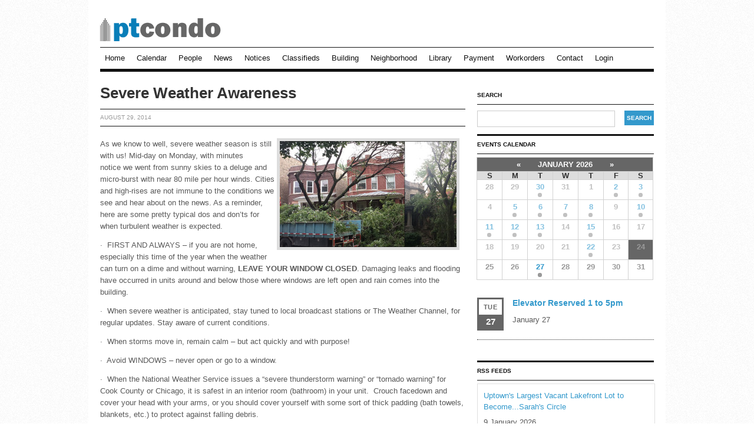

--- FILE ---
content_type: text/html; charset=UTF-8
request_url: https://www.ptcondo.com/severe-weather-awareness/
body_size: 75538
content:
<!DOCTYPE html><html xmlns="http://www.w3.org/1999/xhtml" lang="en" xmlns:og="http://ogp.me/ns/fb#" xmlns:og="http://opengraphprotocol.org/schema/" xmlns:addthis="http://www.addthis.com/help/api-spec"><head profile="http://gmpg.org/xfn/11"><meta charset="UTF-8" /><meta name="viewport" content="width=device-width, initial-scale=1, maximum-scale=1" /><title>PTCondo.com|Severe Weather Awareness</title><meta name="keywords" content="" /><link href="https://www.ptcondo.com/wp-content/uploads/2014/06/ptcondo-favicon.png" rel="icon" type="image/png" /><link href="https://www.ptcondo.com/wp-content/cache/autoptimize/css/autoptimize_single_81a49df1971ad085793b4fff40315c0f.css" rel="stylesheet" type="text/css" /><link href="https://www.ptcondo.com/wp-content/cache/autoptimize/css/autoptimize_single_9d7d73e418914b38a3309168df87f0fe.css" rel="stylesheet" type="text/css" /><link rel="alternate" type="application/rss+xml" title="PTCondo.com RSS Feed" href="https://www.ptcondo.com/feed/" /><link rel="pingback" href="https://www.ptcondo.com/xmlrpc.php" /> <!--[if gte IE 7]> <script src="https://www.ptcondo.com/wp-content/themes/magpress/scripts/DOMAssistantCompressed-2.7.4.js" type="text/javascript"></script> <script src="https://www.ptcondo.com/wp-content/themes/magpress/scripts/ie-css3.js" type="text/javascript"></script> <![endif]--> <!--[if lt IE 9]><link rel="stylesheet" type="text/css" href="https://www.ptcondo.com/wp-content/themes/magpress/ie.css" media="screen" /> <![endif]--><meta name='robots' content='max-image-preview:large' /><link rel='dns-prefetch' href='//secure.gravatar.com' /><link rel='dns-prefetch' href='//stats.wp.com' /><link rel='dns-prefetch' href='//v0.wordpress.com' /><link rel="alternate" type="application/rss+xml" title="PTCondo.com &raquo; Feed" href="https://www.ptcondo.com/feed/" /><link rel="alternate" type="application/rss+xml" title="PTCondo.com &raquo; Comments Feed" href="https://www.ptcondo.com/comments/feed/" /><link rel="alternate" type="text/calendar" title="PTCondo.com &raquo; iCal Feed" href="https://www.ptcondo.com/calendar/?ical=1" />  <script defer src="[data-uri]"></script> <link rel='stylesheet' id='magpress-jplayer-css' href='https://www.ptcondo.com/wp-content/cache/autoptimize/css/autoptimize_single_0a212cb6e781a7c391d6e2ff40c981f3.css?ver=488bb6f72e65bbfc9374abb0e6aa7060' type='text/css' media='all' /><link rel='stylesheet' id='magpress-lightbox-css' href='https://www.ptcondo.com/wp-content/cache/autoptimize/css/autoptimize_single_9b59532be9e0c07485ec647042111ab1.css?ver=488bb6f72e65bbfc9374abb0e6aa7060' type='text/css' media='all' /><link rel='stylesheet' id='magpress-customizer-css' href='https://www.ptcondo.com/?stylesheet=custom&#038;ver=488bb6f72e65bbfc9374abb0e6aa7060' type='text/css' media='all' /><link rel='stylesheet' id='magpress-custom-css' href='https://www.ptcondo.com/wp-content/cache/autoptimize/css/autoptimize_single_b3ad5d86ae378218f0e8e9dd7466aa50.css?ver=488bb6f72e65bbfc9374abb0e6aa7060' type='text/css' media='all' /><link rel='stylesheet' id='tribe-common-skeleton-style-css' href='https://www.ptcondo.com/wp-content/plugins/the-events-calendar/common/src/resources/css/common-skeleton.min.css?ver=4.12.10' type='text/css' media='all' /><link rel='stylesheet' id='tribe-tooltip-css' href='https://www.ptcondo.com/wp-content/plugins/the-events-calendar/common/src/resources/css/tooltip.min.css?ver=4.12.10' type='text/css' media='all' /><style id='wp-emoji-styles-inline-css' type='text/css'>img.wp-smiley, img.emoji {
		display: inline !important;
		border: none !important;
		box-shadow: none !important;
		height: 1em !important;
		width: 1em !important;
		margin: 0 0.07em !important;
		vertical-align: -0.1em !important;
		background: none !important;
		padding: 0 !important;
	}</style><link rel='stylesheet' id='mediaelement-css' href='https://www.ptcondo.com/wp-includes/js/mediaelement/mediaelementplayer-legacy.min.css?ver=4.2.17' type='text/css' media='all' /><link rel='stylesheet' id='wp-mediaelement-css' href='https://www.ptcondo.com/wp-includes/js/mediaelement/wp-mediaelement.min.css?ver=488bb6f72e65bbfc9374abb0e6aa7060' type='text/css' media='all' /><link rel='stylesheet' id='default-template-css' href='https://www.ptcondo.com/wp-content/plugins/register-plus-redux/extension/readygraph/assets/css/default-popup.css?ver=488bb6f72e65bbfc9374abb0e6aa7060' type='text/css' media='all' /><link rel='stylesheet' id='super-rss-reader-css' href='https://www.ptcondo.com/wp-content/plugins/super-rss-reader/public/css/style.min.css?ver=5.2' type='text/css' media='all' /><link rel='stylesheet' id='awpcp-font-awesome-css' href='https://use.fontawesome.com/releases/v5.2.0/css/all.css?ver=5.2.0' type='text/css' media='all' /><link rel='stylesheet' id='awpcp-frontend-style-css' href='https://www.ptcondo.com/wp-content/cache/autoptimize/css/autoptimize_single_7809a73adc59c65fa7f969f3f996a813.css?ver=4.3.4' type='text/css' media='all' /><link rel='stylesheet' id='jetpack_css-css' href='https://www.ptcondo.com/wp-content/cache/autoptimize/css/autoptimize_single_91664c6f5f621e9deeec61279b8ef3dc.css?ver=12.8.2' type='text/css' media='all' /> <script defer type="text/javascript" src="https://www.ptcondo.com/wp-content/cache/autoptimize/js/autoptimize_single_455f4240b81915ea051b23d783291b6b.js?ver=1.12.4-wp" id="jquery-core-js"></script> <script defer type="text/javascript" src="https://www.ptcondo.com/wp-content/cache/autoptimize/js/autoptimize_single_8bd074658806c4a7fe21e04cd60aef4f.js?ver=1.4.1-wp" id="jquery-migrate-js"></script> <script defer id="ocmx-update-js-extra" src="[data-uri]"></script> <script defer type="text/javascript" src="https://www.ptcondo.com/wp-content/cache/autoptimize/js/autoptimize_single_cb26bfd9affd1da0d835721629da19ea.js?ver=488bb6f72e65bbfc9374abb0e6aa7060" id="ocmx-update-js"></script> <script defer type="text/javascript" src="https://www.ptcondo.com/wp-content/cache/autoptimize/js/autoptimize_single_8b12c3599c509917e3e3455aec737dcd.js?ver=488bb6f72e65bbfc9374abb0e6aa7060" id="superfish-js"></script> <script defer type="text/javascript" src="https://www.ptcondo.com/wp-content/cache/autoptimize/js/autoptimize_single_1a27531c68df91ec891a075b0832c2e8.js?ver=488bb6f72e65bbfc9374abb0e6aa7060" id="superfish-hoverint-js"></script> <script defer type="text/javascript" src="https://www.ptcondo.com/wp-content/cache/autoptimize/js/autoptimize_single_620b47b676ccd8c5528cb5a034381729.js?ver=488bb6f72e65bbfc9374abb0e6aa7060" id="magpress-lightbox-js"></script> <script defer type="text/javascript" src="https://www.ptcondo.com/wp-content/cache/autoptimize/js/autoptimize_single_858d79cd4620ea7ee0ab34333193488f.js?ver=488bb6f72e65bbfc9374abb0e6aa7060" id="magpress-resize-js"></script> <script defer id="magpress-jquery-js-extra" src="[data-uri]"></script> <script defer type="text/javascript" src="https://www.ptcondo.com/wp-content/cache/autoptimize/js/autoptimize_single_928c86d6433bd50024c9d25df97e9f0f.js?ver=488bb6f72e65bbfc9374abb0e6aa7060" id="magpress-jquery-js"></script> <script defer type="text/javascript" src="https://www.ptcondo.com/wp-content/themes/magpress/scripts/jquery.jplayer.min.js?ver=488bb6f72e65bbfc9374abb0e6aa7060" id="jplayer-js"></script> <script defer type="text/javascript" src="https://www.ptcondo.com/wp-content/cache/autoptimize/js/autoptimize_single_c62d60d1060c93f89c06bd06cdef0de2.js?ver=488bb6f72e65bbfc9374abb0e6aa7060" id="selfhosted-js"></script> <script defer type="text/javascript" src="https://www.ptcondo.com/wp-content/cache/autoptimize/js/autoptimize_single_3d3a8c0cfb6264d7790fa45022d273a8.js?ver=488bb6f72e65bbfc9374abb0e6aa7060" id="fitvid-js"></script> <script defer type="text/javascript" src="https://www.ptcondo.com/wp-content/plugins/super-rss-reader/public/js/jquery.easy-ticker.min.js?ver=5.2" id="jquery-easy-ticker-js"></script> <script defer type="text/javascript" src="https://www.ptcondo.com/wp-content/plugins/super-rss-reader/public/js/script.min.js?ver=5.2" id="super-rss-reader-js"></script> <link rel="https://api.w.org/" href="https://www.ptcondo.com/wp-json/" /><link rel="alternate" type="application/json" href="https://www.ptcondo.com/wp-json/wp/v2/posts/597" /><link rel="EditURI" type="application/rsd+xml" title="RSD" href="https://www.ptcondo.com/xmlrpc.php?rsd" /><link rel='shortlink' href='https://wp.me/p5khsQ-9D' /><link rel="alternate" type="application/json+oembed" href="https://www.ptcondo.com/wp-json/oembed/1.0/embed?url=https%3A%2F%2Fwww.ptcondo.com%2Fsevere-weather-awareness%2F" /><link rel="alternate" type="text/xml+oembed" href="https://www.ptcondo.com/wp-json/oembed/1.0/embed?url=https%3A%2F%2Fwww.ptcondo.com%2Fsevere-weather-awareness%2F&#038;format=xml" /><meta name="tec-api-version" content="v1"><meta name="tec-api-origin" content="https://www.ptcondo.com"><link rel="https://theeventscalendar.com/" href="https://www.ptcondo.com/wp-json/tribe/events/v1/" /><style>img#wpstats{display:none}</style><style>ul#nav li a{color: #111; } 
.footer-three-column .column h4, .footer-three-column .column h4 a{color: #fff; }</style><link rel="canonical" href="https://www.ptcondo.com/severe-weather-awareness/" /><meta property="og:type" content="article" /><meta property="og:title" content="Severe Weather Awareness" /><meta property="og:url" content="https://www.ptcondo.com/severe-weather-awareness/" /><meta property="og:description" content="As we know to well, severe weather season is still with us! Mid-day on Monday, with minutes notice we went from sunny skies to a deluge and micro-burst with near 80 mile per hour winds. Cities and …" /><meta property="article:published_time" content="2014-08-29T11:52:18+00:00" /><meta property="article:modified_time" content="2014-08-29T15:06:08+00:00" /><meta property="og:site_name" content="PTCondo.com" /><meta property="og:image" content="https://www.ptcondo.com/wp-content/uploads/2014/08/neighborhood-storm-damage-082514.jpg" /><meta property="og:image:width" content="619" /><meta property="og:image:height" content="320" /><meta property="og:image:alt" content="" /><meta name="twitter:text:title" content="Severe Weather Awareness" /><meta name="twitter:image" content="https://www.ptcondo.com/wp-content/uploads/2014/08/neighborhood-storm-damage-082514.jpg?w=640" /><meta name="twitter:card" content="summary_large_image" /> <style type="text/css" id="wp-custom-css">ul#nav li:hover > ul {
    display: block !important;
}
ul#nav li {
    margin-bottom: -5px;
}
ul#nav li a {
	padding: 5px 8px 13px;
}</style></head><body data-rsssl=1 class="post-template-default single single-post postid-597 single-format-standard tribe-no-js"><div id="site-wrapper"><div id="header-container"><div id="header" class="clearfix"><div class="logo"><h1> <a href="https://www.ptcondo.com"> <img src="https://www.ptcondo.com/wp-content/uploads/2023/12/ptcondo-logo-23.png" alt="PTCondo.com" /> </a></h1></div><div id="navigation-container"> <a href="#" id="menu-drop-button"></a><ul id="nav" class="clearfix"><li id="menu-item-81" class="menu-item menu-item-type-custom menu-item-object-custom menu-item-home menu-item-81"><a href="https://www.ptcondo.com">Home</a></li><li id="menu-item-311" class="menu-item menu-item-type-custom menu-item-object-custom menu-item-311"><a href="https://www.ptcondo.com/calendar/">Calendar</a></li><li id="menu-item-255" class="menu-item menu-item-type-post_type menu-item-object-page menu-item-has-children menu-item-255"><a href="https://www.ptcondo.com/people/">People</a><ul class="sub-menu"><li id="menu-item-83" class="menu-item menu-item-type-post_type menu-item-object-page menu-item-83"><a href="https://www.ptcondo.com/board-of-directors/">Board of Directors</a></li><li id="menu-item-82" class="menu-item menu-item-type-post_type menu-item-object-page menu-item-82"><a href="https://www.ptcondo.com/committees/">Committees</a></li><li id="menu-item-348" class="menu-item menu-item-type-post_type menu-item-object-page menu-item-348"><a href="https://www.ptcondo.com/management/">Management</a></li><li id="menu-item-2432" class="menu-item menu-item-type-post_type menu-item-object-page menu-item-2432"><a href="https://www.ptcondo.com/staff/">Park Tower Staff</a></li></ul></li><li id="menu-item-258" class="menu-item menu-item-type-post_type menu-item-object-page menu-item-258"><a href="https://www.ptcondo.com/news/">News</a></li><li id="menu-item-9900" class="menu-item menu-item-type-custom menu-item-object-custom menu-item-9900"><a href="https://www.ptcondo.com/category/notices/">Notices</a></li><li id="menu-item-1194" class="menu-item menu-item-type-post_type menu-item-object-page menu-item-1194"><a href="https://www.ptcondo.com/awpcp/">Classifieds</a></li><li id="menu-item-308" class="menu-item menu-item-type-post_type menu-item-object-page menu-item-has-children menu-item-308"><a href="https://www.ptcondo.com/building/">Building</a><ul class="sub-menu"><li id="menu-item-2246" class="menu-item menu-item-type-post_type menu-item-object-page menu-item-2246"><a href="https://www.ptcondo.com/garage-waiting-list/">Garage Waiting List</a></li><li id="menu-item-24396" class="menu-item menu-item-type-post_type menu-item-object-post menu-item-24396"><a href="https://www.ptcondo.com/unit-floor-plans/">Unit Floor Plans</a></li><li id="menu-item-24575" class="menu-item menu-item-type-post_type menu-item-object-post menu-item-24575"><a href="https://www.ptcondo.com/laundry-room-availability/">Laundry Room</a></li></ul></li><li id="menu-item-310" class="menu-item menu-item-type-post_type menu-item-object-page menu-item-310"><a href="https://www.ptcondo.com/neighborhood/">Neighborhood</a></li><li id="menu-item-2684" class="menu-item menu-item-type-post_type menu-item-object-page menu-item-2684"><a href="https://www.ptcondo.com/library/">Library</a></li><li id="menu-item-332" class="menu-item menu-item-type-custom menu-item-object-custom menu-item-332"><a target="_blank" rel="noopener" href="https://www.securecafe.com/residentservices/park-tower-condo/userlogin.aspx">Payment</a></li><li id="menu-item-20889" class="menu-item menu-item-type-custom menu-item-object-custom menu-item-20889"><a target="_blank" rel="noopener" href="https://www.securecafe.com/residentservices/park-tower-condo/userlogin.aspx">Workorders</a></li><li id="menu-item-2495" class="menu-item menu-item-type-post_type menu-item-object-page menu-item-2495"><a href="https://www.ptcondo.com/contact/">Contact</a></li><li id="log-in-out-link" class="menu-item menu-type-link"><a href="https://www.ptcondo.com/wp-login.php?redirect_to=https%3A%2F%2Fwww.ptcondo.com%2Fsevere-weather-awareness%2F" title="Login">Login</a></li></ul></div></div></div><div id="content-container" class="clearfix"><ul class="clearfix"><li id="left-column"><div id="post-597" class="post-597 post type-post status-publish format-standard has-post-thumbnail hentry category-featured category-news-updates wpautop"><h2 class="post-title typography-title">Severe Weather Awareness</h2><h5 class="date post-date"> August 29, 2014</h5><div class="copy clearfix"><div class="post-image in-post"> <a href="https://www.ptcondo.com/severe-weather-awareness/" ><img width="300" height="180" src="https://www.ptcondo.com/wp-content/uploads/2014/08/neighborhood-storm-damage-082514-300x180.jpg" class="attachment-300x180 size-300x180 wp-post-image" alt="" decoding="async" fetchpriority="high" /></a></div><p>As we know to well, severe weather season is still with us! Mid-day on Monday, with minutes notice we went from sunny skies to a deluge and micro-burst with near 80 mile per hour winds. Cities and high-rises are not immune to the conditions we see and hear about on the news. As a reminder, here are some pretty typical dos and don&#8217;ts for when turbulent weather is expected.</p><p>·  FIRST AND ALWAYS &#8211; if you are not home, especially this time of the year when the weather can turn on a dime and without warning, <strong>LEAVE YOUR WINDOW CLOSED</strong>. Damaging leaks and flooding have occurred in units around and below those where windows are left open and rain comes into the building.</p><p>·  When severe weather is anticipated, stay tuned to local broadcast stations or The Weather Channel, for regular updates. Stay aware of current conditions.</p><p>·  When storms move in, remain calm &#8211; but act quickly and with purpose!</p><p>·  Avoid WINDOWS &#8211; never open or go to a window.</p><p>·  When the National Weather Service issues a &#8220;severe thunderstorm warning&#8221; or &#8220;tornado warning&#8221; for Cook County or Chicago, it is safest in an interior room (bathroom) in your unit.  Crouch facedown and cover your head with your arms, or you should cover yourself with some sort of thick padding (bath towels, blankets, etc.) to protect against falling debris.</p><p><img decoding="async" class="alignleft wp-image-606 size-medium" src="https://www.ptcondo.com/wp-content/uploads/2014/08/neighborhood-storm-damage2-082514-204x300.jpg" alt="neighborhood-storm-damage2-082514" width="204" height="300" srcset="https://www.ptcondo.com/wp-content/uploads/2014/08/neighborhood-storm-damage2-082514-204x300.jpg 204w, https://www.ptcondo.com/wp-content/uploads/2014/08/neighborhood-storm-damage2-082514.jpg 218w" sizes="(max-width: 204px) 100vw, 204px" /></p><p>·  For tornados or very severe wind conditions, if you have time make your way to the nearest stairwell in your hallway and wait for the weather to pass.</p><p>·  We recommend against use an elevator during severe weather.  Power can fail and cause entrapment.  Wait for the weather to pass or use the stairs.</p><p>·  On the 1st floor, never go to the lobby. Severe winds can cause dangerous flying debris and shatter windows and glass. Proceed to the nearest stairwell and move slowly and safely without panic to 1P or 2P.</p><p>·  For more tips, visit the web at http://www.nssl.noaa.gov/edu/safety</p><p>All residents should consider maintaining a survival kit in case of emergency.  Here are some helpful tips on what you should include in a survival kit:</p><p>·  First aid kit that includes, bandages, eyewash, iodine. You can usually find kits at Target, Sam’s Club, Costco, Walmart or any other chain stores.</p><p>·  AM/FM Radio with back-up batteries</p><p>·  Flashlight with back-up batteries or 12-hour light sticks, preferably green</p><p>·  Whistle</p><p>·  Bottled water and canned foods (check the expirations each Spring)</p><p>·  Work gloves</p><p>·  Pocket tools</p><p>·  Duct tape</p><p>You can get a complete list of survival kits or emergency preparedness by going to the computer and doing a &#8220;GOOGLE SEARCH&#8221; for &#8220;Severe Weather Preparedness&#8221;.</p><p>PLEASE REMEMBER:  In any emergency situation, Do Not Panic <span style="text-decoration: underline;">BUT</span> Act and Move Quickly!</p></div><div class="post-meta clearfix"></div><div class="author clearfix"><h3 class="section-title">About the Author: <a href="https://www.ptcondo.com/author/tpatricio/" title="Posts by Tim Patricio" rel="author">Tim Patricio</a></h3><div class="author-avatar"><img src="https://www.ptcondo.com/wp-content/plugins/user-avatar/user-avatar-pic.php?src=https://www.ptcondo.com/wp-content/uploads/avatars/11/146857c040293992e69804c16ba61841-bpfull.jpg&#038;w=50&#038;id=11&#038;random=1410362928" alt="" class=" avatar  avatar-50  photo user-11-avatar" width="50" height="50" /><span></span></div><div class="author-details"><p></p></div></div></div><div id="comments" class="comments"></div></li><li id="right-column"><ul class="widget-list"><li class="widget search-form"><h4 class="widgettitle">Search</h4><form action="https://www.ptcondo.com" method="get" class="search-form"> <input type="text" name="s" id="s" class="search" maxlength="50" value="" /> <input type="submit" class="search_button" value="Search" /></form></li><li id="tribe-mini-calendar-2" class="widget tribe_mini_calendar_widget"><div class="content"><h4 class="widgettitle">Events Calendar</h4><div class="tribe-mini-calendar-wrapper"><div class="tribe-mini-calendar-grid-wrapper"><table class="tribe-mini-calendar"  data-count="5" data-eventDate="2026-01-01" data-tax-query="" data-nonce="d865435bd3"><thead class="tribe-mini-calendar-nav"><tr><td colspan="7"><div> <a class="tribe-mini-calendar-nav-link prev-month" href="#" data-month="2025-12-01" title="December"><span>&laquo;</span></a> <span id="tribe-mini-calendar-month-0">January 2026</span> <a class="tribe-mini-calendar-nav-link next-month" href="#" data-month="2026-02-01" title="February"><span>&raquo;</span></a> <img id="ajax-loading-mini" src="https://www.ptcondo.com/wp-content/plugins/the-events-calendar/src/resources/images/tribe-loading.gif" alt="loading..." /></div></td></tr><tr><th class="tribe-mini-calendar-dayofweek">S</th><th class="tribe-mini-calendar-dayofweek">M</th><th class="tribe-mini-calendar-dayofweek">T</th><th class="tribe-mini-calendar-dayofweek">W</th><th class="tribe-mini-calendar-dayofweek">T</th><th class="tribe-mini-calendar-dayofweek">F</th><th class="tribe-mini-calendar-dayofweek">S</th></tr></thead><tbody><tr><td class="tribe-events-othermonth tribe-events-past mobile-trigger tribe-event-day-28"><div id="daynum-28-0"> <span class="tribe-mini-calendar-no-event">28</span></div></td><td class="tribe-events-othermonth tribe-events-past mobile-trigger tribe-event-day-29"><div id="daynum-29-0"> <span class="tribe-mini-calendar-no-event">29</span></div></td><td class="tribe-events-othermonth tribe-events-past tribe-events-has-events mobile-trigger tribe-event-day-30"><div id="daynum-30-0"> <a href="#" data-day="2025-12-30" class="tribe-mini-calendar-day-link">30</a></div></td><td class="tribe-events-othermonth tribe-events-past mobile-trigger tribe-event-day-31"><div id="daynum-31-0"> <span class="tribe-mini-calendar-no-event">31</span></div></td><td class="tribe-events-thismonth tribe-events-past mobile-trigger tribe-event-day-01 tribe-events-right"><div id="daynum-1-0"> <span class="tribe-mini-calendar-no-event">1</span></div></td><td class="tribe-events-thismonth tribe-events-past tribe-events-has-events mobile-trigger tribe-event-day-02 tribe-events-right"><div id="daynum-2-0"> <a href="#" data-day="2026-01-02" class="tribe-mini-calendar-day-link">2</a></div></td><td class="tribe-events-thismonth tribe-events-past tribe-events-has-events mobile-trigger tribe-event-day-03 tribe-events-right"><div id="daynum-3-0"> <a href="#" data-day="2026-01-03" class="tribe-mini-calendar-day-link">3</a></div></td></tr><tr><td class="tribe-events-thismonth tribe-events-past mobile-trigger tribe-event-day-04"><div id="daynum-4-0"> <span class="tribe-mini-calendar-no-event">4</span></div></td><td class="tribe-events-thismonth tribe-events-past tribe-events-has-events mobile-trigger tribe-event-day-05"><div id="daynum-5-0"> <a href="#" data-day="2026-01-05" class="tribe-mini-calendar-day-link">5</a></div></td><td class="tribe-events-thismonth tribe-events-past tribe-events-has-events mobile-trigger tribe-event-day-06"><div id="daynum-6-0"> <a href="#" data-day="2026-01-06" class="tribe-mini-calendar-day-link">6</a></div></td><td class="tribe-events-thismonth tribe-events-past tribe-events-has-events mobile-trigger tribe-event-day-07"><div id="daynum-7-0"> <a href="#" data-day="2026-01-07" class="tribe-mini-calendar-day-link">7</a></div></td><td class="tribe-events-thismonth tribe-events-past tribe-events-has-events mobile-trigger tribe-event-day-08 tribe-events-right"><div id="daynum-8-0"> <a href="#" data-day="2026-01-08" class="tribe-mini-calendar-day-link">8</a></div></td><td class="tribe-events-thismonth tribe-events-past mobile-trigger tribe-event-day-09 tribe-events-right"><div id="daynum-9-0"> <span class="tribe-mini-calendar-no-event">9</span></div></td><td class="tribe-events-thismonth tribe-events-past tribe-events-has-events mobile-trigger tribe-event-day-10 tribe-events-right"><div id="daynum-10-0"> <a href="#" data-day="2026-01-10" class="tribe-mini-calendar-day-link">10</a></div></td></tr><tr><td class="tribe-events-thismonth tribe-events-past tribe-events-has-events mobile-trigger tribe-event-day-11"><div id="daynum-11-0"> <a href="#" data-day="2026-01-11" class="tribe-mini-calendar-day-link">11</a></div></td><td class="tribe-events-thismonth tribe-events-past tribe-events-has-events mobile-trigger tribe-event-day-12"><div id="daynum-12-0"> <a href="#" data-day="2026-01-12" class="tribe-mini-calendar-day-link">12</a></div></td><td class="tribe-events-thismonth tribe-events-past tribe-events-has-events mobile-trigger tribe-event-day-13"><div id="daynum-13-0"> <a href="#" data-day="2026-01-13" class="tribe-mini-calendar-day-link">13</a></div></td><td class="tribe-events-thismonth tribe-events-past mobile-trigger tribe-event-day-14"><div id="daynum-14-0"> <span class="tribe-mini-calendar-no-event">14</span></div></td><td class="tribe-events-thismonth tribe-events-past tribe-events-has-events mobile-trigger tribe-event-day-15 tribe-events-right"><div id="daynum-15-0"> <a href="#" data-day="2026-01-15" class="tribe-mini-calendar-day-link">15</a></div></td><td class="tribe-events-thismonth tribe-events-past mobile-trigger tribe-event-day-16 tribe-events-right"><div id="daynum-16-0"> <span class="tribe-mini-calendar-no-event">16</span></div></td><td class="tribe-events-thismonth tribe-events-past mobile-trigger tribe-event-day-17 tribe-events-right"><div id="daynum-17-0"> <span class="tribe-mini-calendar-no-event">17</span></div></td></tr><tr><td class="tribe-events-thismonth tribe-events-past mobile-trigger tribe-event-day-18"><div id="daynum-18-0"> <span class="tribe-mini-calendar-no-event">18</span></div></td><td class="tribe-events-thismonth tribe-events-past mobile-trigger tribe-event-day-19"><div id="daynum-19-0"> <span class="tribe-mini-calendar-no-event">19</span></div></td><td class="tribe-events-thismonth tribe-events-past mobile-trigger tribe-event-day-20"><div id="daynum-20-0"> <span class="tribe-mini-calendar-no-event">20</span></div></td><td class="tribe-events-thismonth tribe-events-past mobile-trigger tribe-event-day-21"><div id="daynum-21-0"> <span class="tribe-mini-calendar-no-event">21</span></div></td><td class="tribe-events-thismonth tribe-events-past tribe-events-has-events mobile-trigger tribe-event-day-22 tribe-events-right"><div id="daynum-22-0"> <a href="#" data-day="2026-01-22" class="tribe-mini-calendar-day-link">22</a></div></td><td class="tribe-events-thismonth tribe-events-past mobile-trigger tribe-event-day-23 tribe-events-right"><div id="daynum-23-0"> <span class="tribe-mini-calendar-no-event">23</span></div></td><td class="tribe-events-thismonth tribe-events-present mobile-trigger tribe-event-day-24 tribe-events-right"><div id="daynum-24-0"> <span class="tribe-mini-calendar-no-event">24</span></div></td></tr><tr><td class="tribe-events-thismonth tribe-events-future mobile-trigger tribe-event-day-25"><div id="daynum-25-0"> <span class="tribe-mini-calendar-no-event">25</span></div></td><td class="tribe-events-thismonth tribe-events-future mobile-trigger tribe-event-day-26"><div id="daynum-26-0"> <span class="tribe-mini-calendar-no-event">26</span></div></td><td class="tribe-events-thismonth tribe-events-future tribe-events-has-events mobile-trigger tribe-event-day-27"><div id="daynum-27-0"> <a href="#" data-day="2026-01-27" class="tribe-mini-calendar-day-link">27</a></div></td><td class="tribe-events-thismonth tribe-events-future mobile-trigger tribe-event-day-28"><div id="daynum-28-1"> <span class="tribe-mini-calendar-no-event">28</span></div></td><td class="tribe-events-thismonth tribe-events-future mobile-trigger tribe-event-day-29 tribe-events-right"><div id="daynum-29-1"> <span class="tribe-mini-calendar-no-event">29</span></div></td><td class="tribe-events-thismonth tribe-events-future mobile-trigger tribe-event-day-30 tribe-events-right"><div id="daynum-30-1"> <span class="tribe-mini-calendar-no-event">30</span></div></td><td class="tribe-events-thismonth tribe-events-future mobile-trigger tribe-event-day-31 tribe-events-right"><div id="daynum-31-1"> <span class="tribe-mini-calendar-no-event">31</span></div></td></tr></tbody></table></div>  <script type="application/ld+json">[{"@context":"http://schema.org","@type":"Event","name":"Harper K9 Inspections Floors 4-3","description":"","url":"https://www.ptcondo.com/calendar/harper-k9-inspections-floors-4-3-2/","startDate":"2025-12-30T00:00:00-06:00","endDate":"2025-12-30T23:59:59-06:00","performer":"Organization"},{"@context":"http://schema.org","@type":"Event","name":"Elevator Reserved 9am to 1pm","description":"","url":"https://www.ptcondo.com/calendar/elevator-reserved-9am-to-1pm-626/","startDate":"2026-01-02T00:00:00-06:00","endDate":"2026-01-02T23:59:59-06:00","location":{"@type":"Place","name":"Service Elevator","description":"","url":"https://www.ptcondo.com/venue/service-elevator/","address":{"@type":"PostalAddress"},"telephone":"","sameAs":""},"performer":"Organization"},{"@context":"http://schema.org","@type":"Event","name":"Party Room Reserved","description":"","url":"https://www.ptcondo.com/calendar/party-room-reserved-183/","startDate":"2026-01-03T00:00:00-06:00","endDate":"2026-01-03T23:59:59-06:00","location":{"@type":"Place","name":"2nd Floor Party Room","description":"","url":"https://www.ptcondo.com/venue/2nd-floor-party-room/","address":{"@type":"PostalAddress","streetAddress":"5415 N. Sheridan Rd.","addressLocality":"Chicago","addressRegion":"IL","postalCode":"60640","addressCountry":"United States"},"geo":{"@type":"GeoCoordinates","latitude":41.98031399999999990768628777004778385162353515625,"longitude":-87.6544410000000056015778682194650173187255859375},"telephone":"","sameAs":""},"performer":"Organization"},{"@context":"http://schema.org","@type":"Event","name":"Elevator Reserved 1 to 5pm","description":"","url":"https://www.ptcondo.com/calendar/elevator-reserved-1-to-5pm-376/","startDate":"2026-01-05T00:00:00-06:00","endDate":"2026-01-05T23:59:59-06:00","location":{"@type":"Place","name":"Service Elevator","description":"","url":"https://www.ptcondo.com/venue/service-elevator/","address":{"@type":"PostalAddress"},"telephone":"","sameAs":""},"performer":"Organization"},{"@context":"http://schema.org","@type":"Event","name":"Harper K9 Inspections Floors 55-54","description":"&lt;p&gt;Bed Bug Inspections&lt;/p&gt;\\n","url":"https://www.ptcondo.com/calendar/harper-k9-inspections-floors-55-54-2/","startDate":"2026-01-06T00:00:00-06:00","endDate":"2026-01-06T23:59:59-06:00","performer":"Organization"},{"@context":"http://schema.org","@type":"Event","name":"Elevator Reserved 9am to 1pm","description":"","url":"https://www.ptcondo.com/calendar/elevator-reserved-9am-to-1pm-628/","startDate":"2026-01-06T00:00:00-06:00","endDate":"2026-01-06T23:59:59-06:00","location":{"@type":"Place","name":"Service Elevator","description":"","url":"https://www.ptcondo.com/venue/service-elevator/","address":{"@type":"PostalAddress"},"telephone":"","sameAs":""},"performer":"Organization"},{"@context":"http://schema.org","@type":"Event","name":"Elevator Reserved 9am to 1pm","description":"","url":"https://www.ptcondo.com/calendar/elevator-reserved-9am-to-1pm-630/","startDate":"2026-01-07T00:00:00-06:00","endDate":"2026-01-07T23:59:59-06:00","location":{"@type":"Place","name":"Service Elevator","description":"","url":"https://www.ptcondo.com/venue/service-elevator/","address":{"@type":"PostalAddress"},"telephone":"","sameAs":""},"performer":"Organization"},{"@context":"http://schema.org","@type":"Event","name":"Elevator Reserved 9am to 1pm","description":"","url":"https://www.ptcondo.com/calendar/elevator-reserved-9am-to-1pm-629/","startDate":"2026-01-08T00:00:00-06:00","endDate":"2026-01-08T23:59:59-06:00","location":{"@type":"Place","name":"Service Elevator","description":"","url":"https://www.ptcondo.com/venue/service-elevator/","address":{"@type":"PostalAddress"},"telephone":"","sameAs":""},"performer":"Organization"},{"@context":"http://schema.org","@type":"Event","name":"Party Room Reserved","description":"","url":"https://www.ptcondo.com/calendar/party-room-reserved-182/","startDate":"2026-01-10T00:00:00-06:00","endDate":"2026-01-10T23:59:59-06:00","location":{"@type":"Place","name":"2nd Floor Party Room","description":"","url":"https://www.ptcondo.com/venue/2nd-floor-party-room/","address":{"@type":"PostalAddress","streetAddress":"5415 N. Sheridan Rd.","addressLocality":"Chicago","addressRegion":"IL","postalCode":"60640","addressCountry":"United States"},"geo":{"@type":"GeoCoordinates","latitude":41.98031399999999990768628777004778385162353515625,"longitude":-87.6544410000000056015778682194650173187255859375},"telephone":"","sameAs":""},"performer":"Organization"},{"@context":"http://schema.org","@type":"Event","name":"Party Room Reserved","description":"","url":"https://www.ptcondo.com/calendar/party-room-reserved-184/","startDate":"2026-01-11T00:00:00-06:00","endDate":"2026-01-11T23:59:59-06:00","location":{"@type":"Place","name":"2nd Floor Party Room","description":"","url":"https://www.ptcondo.com/venue/2nd-floor-party-room/","address":{"@type":"PostalAddress","streetAddress":"5415 N. Sheridan Rd.","addressLocality":"Chicago","addressRegion":"IL","postalCode":"60640","addressCountry":"United States"},"geo":{"@type":"GeoCoordinates","latitude":41.98031399999999990768628777004778385162353515625,"longitude":-87.6544410000000056015778682194650173187255859375},"telephone":"","sameAs":""},"performer":"Organization"},{"@context":"http://schema.org","@type":"Event","name":"Elevator Reserved 9am to 1pm","description":"","url":"https://www.ptcondo.com/calendar/elevator-reserved-9am-to-1pm-625/","startDate":"2026-01-12T00:00:00-06:00","endDate":"2026-01-12T23:59:59-06:00","location":{"@type":"Place","name":"Service Elevator","description":"","url":"https://www.ptcondo.com/venue/service-elevator/","address":{"@type":"PostalAddress"},"telephone":"","sameAs":""},"performer":"Organization"},{"@context":"http://schema.org","@type":"Event","name":"Board Meeting (Following Special Meeting)","description":"","url":"https://www.ptcondo.com/calendar/board-meeting-following-special-meeting-3/","startDate":"2026-01-12T19:30:00-06:00","endDate":"2026-01-12T20:30:00-06:00","location":{"@type":"Place","name":"2nd Floor Party Room","description":"","url":"https://www.ptcondo.com/venue/2nd-floor-party-room/","address":{"@type":"PostalAddress","streetAddress":"5415 N. Sheridan Rd.","addressLocality":"Chicago","addressRegion":"IL","postalCode":"60640","addressCountry":"United States"},"geo":{"@type":"GeoCoordinates","latitude":41.98031399999999990768628777004778385162353515625,"longitude":-87.6544410000000056015778682194650173187255859375},"telephone":"","sameAs":""},"performer":"Organization"},{"@context":"http://schema.org","@type":"Event","name":"Special Unit Owner Meeting &#8211; Budget Review 7:30pm","description":"","url":"https://www.ptcondo.com/calendar/special-unit-owner-meeting-budget-review-730pm/","startDate":"2026-01-12T19:30:00-06:00","endDate":"2026-01-12T20:30:00-06:00","location":{"@type":"Place","name":"2nd Floor Party Room","description":"","url":"https://www.ptcondo.com/venue/2nd-floor-party-room/","address":{"@type":"PostalAddress","streetAddress":"5415 N. Sheridan Rd.","addressLocality":"Chicago","addressRegion":"IL","postalCode":"60640","addressCountry":"United States"},"geo":{"@type":"GeoCoordinates","latitude":41.98031399999999990768628777004778385162353515625,"longitude":-87.6544410000000056015778682194650173187255859375},"telephone":"","sameAs":""},"performer":"Organization"},{"@context":"http://schema.org","@type":"Event","name":"Elevator Reserved 9am to 1pm","description":"","url":"https://www.ptcondo.com/calendar/elevator-reserved-9am-to-1pm-631/","startDate":"2026-01-13T00:00:00-06:00","endDate":"2026-01-13T23:59:59-06:00","location":{"@type":"Place","name":"Service Elevator","description":"","url":"https://www.ptcondo.com/venue/service-elevator/","address":{"@type":"PostalAddress"},"telephone":"","sameAs":""},"performer":"Organization"},{"@context":"http://schema.org","@type":"Event","name":"Elevator Reserved 1 to 5pm","description":"","url":"https://www.ptcondo.com/calendar/elevator-reserved-1-to-5pm-377/","startDate":"2026-01-15T00:00:00-06:00","endDate":"2026-01-15T23:59:59-06:00","location":{"@type":"Place","name":"Service Elevator","description":"","url":"https://www.ptcondo.com/venue/service-elevator/","address":{"@type":"PostalAddress"},"telephone":"","sameAs":""},"performer":"Organization"},{"@context":"http://schema.org","@type":"Event","name":"Elevator Reserved 9am to 1pm","description":"","url":"https://www.ptcondo.com/calendar/elevator-reserved-9am-to-1pm-632/","startDate":"2026-01-22T00:00:00-06:00","endDate":"2026-01-22T23:59:59-06:00","location":{"@type":"Place","name":"Service Elevator","description":"","url":"https://www.ptcondo.com/venue/service-elevator/","address":{"@type":"PostalAddress"},"telephone":"","sameAs":""},"performer":"Organization"},{"@context":"http://schema.org","@type":"Event","name":"Elevator Reserved 1 to 5pm","description":"","url":"https://www.ptcondo.com/calendar/elevator-reserved-1-to-5pm-378/","startDate":"2026-01-27T00:00:00-06:00","endDate":"2026-01-27T23:59:59-06:00","location":{"@type":"Place","name":"Service Elevator","description":"","url":"https://www.ptcondo.com/venue/service-elevator/","address":{"@type":"PostalAddress"},"telephone":"","sameAs":""},"performer":"Organization"}]</script> <div class="tribe-mini-calendar-list-wrapper"><div class="tribe-events-loop"><div class="type-tribe_events post-26243 tribe-clearfix tribe-events-category-elevator-reservation tribe-events-venue-1727 tribe-events-first tribe-events-last"><div class="tribe-mini-calendar-event event-0  first  last "><div class="list-date"> <span class="list-dayname"> Tue </span> <span class="list-daynumber">27</span></div><div class="list-info"><h2 class="tribe-events-title"> <a href="https://www.ptcondo.com/calendar/elevator-reserved-1-to-5pm-378/" rel="bookmark">Elevator Reserved 1 to 5pm</a></h2><div class="tribe-events-duration"> <span class="tribe-event-date-start">January 27</span></div></div></div></div></div></div></div></div></li><li id="super_rss_reader-2" class="widget widget_super_rss_reader"><div class="content"><h4 class="widgettitle">RSS Feeds</h4><div class="super-rss-reader-widget"><div class="srr-main"><div class="srr-wrap srr-style-grey srr-vticker" data-visible="3" data-speed="4000" data-id="srr-tab-118" ><div class="srr-inner"><div class="srr-item "><div class="srr-item-in srr-clearfix"><div class="srr-title"><a href="http://www.uptownupdate.com/2026/01/uptowns-largest-vacant-lakefront-lot-to.html" target="_blank" rel="nofollow noopener noreferrer" title="Uptown&#039;s Largest Vacant Lakefront Lot to Become...Sarah&#039;s Circle">Uptown&#039;s Largest Vacant Lakefront Lot to Become...Sarah&#039;s Circle</a></div><div class="srr-meta"><time class="srr-date" title="9 January 2026, 10:25 pm UTC">9 January 2026</time></div><div class="srr-summary srr-clearfix"><p>Sarah&#039;s on Sunnyside, Clarendon &amp; Sunnyside (Perkins &amp; Will)From Clarendon Park resident and reader JF, news that Sarah&#039;s Circle is planning to acquire at least a portion of the empty lot located between Agatite and Sunnyside on Clarendon, located across from the Clarendon Park fieldhouse. This will be the 4th Sarah&#039;s Circle building in Uptown, and the first since the organization opened its &quot;Sarah&#039;s on Lakeside&quot; a bit over 2 years ago.According to plans filed with the city, Sarah&#039;s Circle is planning &quot;Sarah&#039;s on Sunnyside&quot; on the northernmost part of the vacant lot owned by the Missionary Sisters of The Sacred Heart <a href="http://www.uptownupdate.com/2026/01/uptowns-largest-vacant-lakefront-lot-to.html" title="Read more" target="_blank" rel="nofollow noopener noreferrer" class="srr-read-more">[...]</a></p></div></div></div><div class="srr-item srr-stripe"><div class="srr-item-in srr-clearfix"><div class="srr-title"><a href="http://www.uptownupdate.com/2026/01/judgment-free-zone-incoming-to-909-w.html" target="_blank" rel="nofollow noopener noreferrer" title="Judgment Free Zone Incoming to 909 W. Montrose">Judgment Free Zone Incoming to 909 W. Montrose</a></div><div class="srr-meta"><time class="srr-date" title="6 January 2026, 7:51 pm UTC">6 January 2026</time></div><div class="srr-summary srr-clearfix"><p>Interesting news (first tipped in 2023, now confirmed) that Planet Fitness is opening a location at 909 W. Montrose in the former Uptown Fitness space.As longtime readers recall, Uptown Fitness replaced World Gym at the location. Uptown Fitness&#039; departure in 2020 was blamed on COVID lockdowns and many patrons were left in the lurch by the former owner. The space has been vacant ever since. Image Courtesy Planet Fitness Page for 909 W. MontroseThe opening appears imminent, as the location is now live on the Planet Fitness website. The news is welcome and credit is due to tipster JD, who first told us <a href="http://www.uptownupdate.com/2026/01/judgment-free-zone-incoming-to-909-w.html" title="Read more" target="_blank" rel="nofollow noopener noreferrer" class="srr-read-more">[...]</a></p></div></div></div><div class="srr-item "><div class="srr-item-in srr-clearfix"><div class="srr-title"><a href="http://www.uptownupdate.com/2025/12/humboldt-haus-2-nears-completion-at.html" target="_blank" rel="nofollow noopener noreferrer" title="Humboldt Haus 2(?) Nears Completion at 5046 N. Clark">Humboldt Haus 2(?) Nears Completion at 5046 N. Clark</a></div><div class="srr-meta"><time class="srr-date" title="10 December 2025, 8:30 pm UTC">10 December 2025</time></div><div class="srr-summary srr-clearfix"><p>We have been watching the property at 5046 N. Clark since it was sold in 2024. 5046 N. Clark - Google Street ViewRenovations began on the long-dormant retail space earlier this spring, and we knew from local chatter to expect a new cafe concept of some sort. It appears renovation work is nearing an end, so we can disclose the new concept appears to be a version of Humboldt Park&#039;s amazing sandwich specialist / liquor store Humboldt Haus. Humboldt Haus Logo - Courtesy Humboldt Haus WebpagePlenty of beautiful sandwich photos here on Instagram, a menu here (Toast link) and Google reviews here.Name remains TBD <a href="http://www.uptownupdate.com/2025/12/humboldt-haus-2-nears-completion-at.html" title="Read more" target="_blank" rel="nofollow noopener noreferrer" class="srr-read-more">[...]</a></p></div></div></div></div></div></div></div></div></li><h4 class="section-title">Park Tower Horizons</h4><ul class="related-galleries"><li > <a href="https://www.ptcondo.com/ocmx_gallery/pt-in-the-skyline/"> <img src="https://www.ptcondo.com/wp-content/uploads/ocmx-gallery/thumbs/pt up against the sky.jpg" border="0" alt="" /></span> </a></li><li > <a href="https://www.ptcondo.com/ocmx_gallery/pt-in-the-skyline/"> <img src="https://www.ptcondo.com/wp-content/uploads/ocmx-gallery/thumbs/pt and moon glow.jpg" border="0" alt="" /></span> </a></li><li > <a href="https://www.ptcondo.com/ocmx_gallery/pt-in-the-skyline/"> <img src="https://www.ptcondo.com/wp-content/uploads/ocmx-gallery/thumbs/ptca on the 4th of july.jpg" border="0" alt="" /></span> </a></li><li > <a href="https://www.ptcondo.com/ocmx_gallery/pt-in-the-skyline/"> <img src="https://www.ptcondo.com/wp-content/uploads/ocmx-gallery/thumbs/pt at sunrise over city.jpg" border="0" alt="" /></span> </a></li><li > <a href="https://www.ptcondo.com/ocmx_gallery/pt-in-the-skyline/"> <img src="https://www.ptcondo.com/wp-content/uploads/ocmx-gallery/thumbs/pt through the vines.jpg" border="0" alt="" /></span> </a></li><li class="last"> <a href="https://www.ptcondo.com/ocmx_gallery/pt-in-the-skyline/"> <img src="https://www.ptcondo.com/wp-content/uploads/ocmx-gallery/thumbs/pt and plane.jpg" border="0" alt="" /></span> </a></li></ul><li id="tribe-mini-calendar-3" class="widget tribe_mini_calendar_widget"><div class="content"><h4 class="widgettitle">Upcoming Board Meetings</h4><div class="tribe-mini-calendar-wrapper"><div class="tribe-mini-calendar-grid-wrapper"><table class="tribe-mini-calendar"  data-count="10" data-eventDate="2026-01-01" data-tax-query="[]" data-nonce="d865435bd3"><thead class="tribe-mini-calendar-nav"><tr><td colspan="7"><div> <a class="tribe-mini-calendar-nav-link prev-month" href="#" data-month="2025-12-01" title="December"><span>&laquo;</span></a> <span id="tribe-mini-calendar-month-1">January 2026</span> <a class="tribe-mini-calendar-nav-link next-month" href="#" data-month="2026-02-01" title="February"><span>&raquo;</span></a> <img id="ajax-loading-mini" src="https://www.ptcondo.com/wp-content/plugins/the-events-calendar/src/resources/images/tribe-loading.gif" alt="loading..." /></div></td></tr><tr><th class="tribe-mini-calendar-dayofweek">S</th><th class="tribe-mini-calendar-dayofweek">M</th><th class="tribe-mini-calendar-dayofweek">T</th><th class="tribe-mini-calendar-dayofweek">W</th><th class="tribe-mini-calendar-dayofweek">T</th><th class="tribe-mini-calendar-dayofweek">F</th><th class="tribe-mini-calendar-dayofweek">S</th></tr></thead><tbody><tr><td class="tribe-events-othermonth tribe-events-past mobile-trigger tribe-event-day-28"><div id="daynum-28-2"> <span class="tribe-mini-calendar-no-event">28</span></div></td><td class="tribe-events-othermonth tribe-events-past mobile-trigger tribe-event-day-29"><div id="daynum-29-2"> <span class="tribe-mini-calendar-no-event">29</span></div></td><td class="tribe-events-othermonth tribe-events-past tribe-events-has-events mobile-trigger tribe-event-day-30"><div id="daynum-30-2"> <a href="#" data-day="2025-12-30" class="tribe-mini-calendar-day-link">30</a></div></td><td class="tribe-events-othermonth tribe-events-past mobile-trigger tribe-event-day-31"><div id="daynum-31-2"> <span class="tribe-mini-calendar-no-event">31</span></div></td><td class="tribe-events-thismonth tribe-events-past mobile-trigger tribe-event-day-01 tribe-events-right"><div id="daynum-1-1"> <span class="tribe-mini-calendar-no-event">1</span></div></td><td class="tribe-events-thismonth tribe-events-past tribe-events-has-events mobile-trigger tribe-event-day-02 tribe-events-right"><div id="daynum-2-1"> <a href="#" data-day="2026-01-02" class="tribe-mini-calendar-day-link">2</a></div></td><td class="tribe-events-thismonth tribe-events-past tribe-events-has-events mobile-trigger tribe-event-day-03 tribe-events-right"><div id="daynum-3-1"> <a href="#" data-day="2026-01-03" class="tribe-mini-calendar-day-link">3</a></div></td></tr><tr><td class="tribe-events-thismonth tribe-events-past mobile-trigger tribe-event-day-04"><div id="daynum-4-1"> <span class="tribe-mini-calendar-no-event">4</span></div></td><td class="tribe-events-thismonth tribe-events-past tribe-events-has-events mobile-trigger tribe-event-day-05"><div id="daynum-5-1"> <a href="#" data-day="2026-01-05" class="tribe-mini-calendar-day-link">5</a></div></td><td class="tribe-events-thismonth tribe-events-past tribe-events-has-events mobile-trigger tribe-event-day-06"><div id="daynum-6-1"> <a href="#" data-day="2026-01-06" class="tribe-mini-calendar-day-link">6</a></div></td><td class="tribe-events-thismonth tribe-events-past tribe-events-has-events mobile-trigger tribe-event-day-07"><div id="daynum-7-1"> <a href="#" data-day="2026-01-07" class="tribe-mini-calendar-day-link">7</a></div></td><td class="tribe-events-thismonth tribe-events-past tribe-events-has-events mobile-trigger tribe-event-day-08 tribe-events-right"><div id="daynum-8-1"> <a href="#" data-day="2026-01-08" class="tribe-mini-calendar-day-link">8</a></div></td><td class="tribe-events-thismonth tribe-events-past mobile-trigger tribe-event-day-09 tribe-events-right"><div id="daynum-9-1"> <span class="tribe-mini-calendar-no-event">9</span></div></td><td class="tribe-events-thismonth tribe-events-past tribe-events-has-events mobile-trigger tribe-event-day-10 tribe-events-right"><div id="daynum-10-1"> <a href="#" data-day="2026-01-10" class="tribe-mini-calendar-day-link">10</a></div></td></tr><tr><td class="tribe-events-thismonth tribe-events-past tribe-events-has-events mobile-trigger tribe-event-day-11"><div id="daynum-11-1"> <a href="#" data-day="2026-01-11" class="tribe-mini-calendar-day-link">11</a></div></td><td class="tribe-events-thismonth tribe-events-past tribe-events-has-events mobile-trigger tribe-event-day-12"><div id="daynum-12-1"> <a href="#" data-day="2026-01-12" class="tribe-mini-calendar-day-link">12</a></div></td><td class="tribe-events-thismonth tribe-events-past tribe-events-has-events mobile-trigger tribe-event-day-13"><div id="daynum-13-1"> <a href="#" data-day="2026-01-13" class="tribe-mini-calendar-day-link">13</a></div></td><td class="tribe-events-thismonth tribe-events-past mobile-trigger tribe-event-day-14"><div id="daynum-14-1"> <span class="tribe-mini-calendar-no-event">14</span></div></td><td class="tribe-events-thismonth tribe-events-past tribe-events-has-events mobile-trigger tribe-event-day-15 tribe-events-right"><div id="daynum-15-1"> <a href="#" data-day="2026-01-15" class="tribe-mini-calendar-day-link">15</a></div></td><td class="tribe-events-thismonth tribe-events-past mobile-trigger tribe-event-day-16 tribe-events-right"><div id="daynum-16-1"> <span class="tribe-mini-calendar-no-event">16</span></div></td><td class="tribe-events-thismonth tribe-events-past mobile-trigger tribe-event-day-17 tribe-events-right"><div id="daynum-17-1"> <span class="tribe-mini-calendar-no-event">17</span></div></td></tr><tr><td class="tribe-events-thismonth tribe-events-past mobile-trigger tribe-event-day-18"><div id="daynum-18-1"> <span class="tribe-mini-calendar-no-event">18</span></div></td><td class="tribe-events-thismonth tribe-events-past mobile-trigger tribe-event-day-19"><div id="daynum-19-1"> <span class="tribe-mini-calendar-no-event">19</span></div></td><td class="tribe-events-thismonth tribe-events-past mobile-trigger tribe-event-day-20"><div id="daynum-20-1"> <span class="tribe-mini-calendar-no-event">20</span></div></td><td class="tribe-events-thismonth tribe-events-past mobile-trigger tribe-event-day-21"><div id="daynum-21-1"> <span class="tribe-mini-calendar-no-event">21</span></div></td><td class="tribe-events-thismonth tribe-events-past tribe-events-has-events mobile-trigger tribe-event-day-22 tribe-events-right"><div id="daynum-22-1"> <a href="#" data-day="2026-01-22" class="tribe-mini-calendar-day-link">22</a></div></td><td class="tribe-events-thismonth tribe-events-past mobile-trigger tribe-event-day-23 tribe-events-right"><div id="daynum-23-1"> <span class="tribe-mini-calendar-no-event">23</span></div></td><td class="tribe-events-thismonth tribe-events-present mobile-trigger tribe-event-day-24 tribe-events-right"><div id="daynum-24-1"> <span class="tribe-mini-calendar-no-event">24</span></div></td></tr><tr><td class="tribe-events-thismonth tribe-events-future mobile-trigger tribe-event-day-25"><div id="daynum-25-1"> <span class="tribe-mini-calendar-no-event">25</span></div></td><td class="tribe-events-thismonth tribe-events-future mobile-trigger tribe-event-day-26"><div id="daynum-26-1"> <span class="tribe-mini-calendar-no-event">26</span></div></td><td class="tribe-events-thismonth tribe-events-future tribe-events-has-events mobile-trigger tribe-event-day-27"><div id="daynum-27-1"> <a href="#" data-day="2026-01-27" class="tribe-mini-calendar-day-link">27</a></div></td><td class="tribe-events-thismonth tribe-events-future mobile-trigger tribe-event-day-28"><div id="daynum-28-3"> <span class="tribe-mini-calendar-no-event">28</span></div></td><td class="tribe-events-thismonth tribe-events-future mobile-trigger tribe-event-day-29 tribe-events-right"><div id="daynum-29-3"> <span class="tribe-mini-calendar-no-event">29</span></div></td><td class="tribe-events-thismonth tribe-events-future mobile-trigger tribe-event-day-30 tribe-events-right"><div id="daynum-30-3"> <span class="tribe-mini-calendar-no-event">30</span></div></td><td class="tribe-events-thismonth tribe-events-future mobile-trigger tribe-event-day-31 tribe-events-right"><div id="daynum-31-3"> <span class="tribe-mini-calendar-no-event">31</span></div></td></tr></tbody></table></div>  <script type="application/ld+json">[{"@context":"http://schema.org","@type":"Event","name":"Harper K9 Inspections Floors 4-3","description":"","url":"https://www.ptcondo.com/calendar/harper-k9-inspections-floors-4-3-2/","startDate":"2025-12-30T00:00:00-06:00","endDate":"2025-12-30T23:59:59-06:00","performer":"Organization"},{"@context":"http://schema.org","@type":"Event","name":"Elevator Reserved 9am to 1pm","description":"","url":"https://www.ptcondo.com/calendar/elevator-reserved-9am-to-1pm-626/","startDate":"2026-01-02T00:00:00-06:00","endDate":"2026-01-02T23:59:59-06:00","location":{"@type":"Place","name":"Service Elevator","description":"","url":"https://www.ptcondo.com/venue/service-elevator/","address":{"@type":"PostalAddress"},"telephone":"","sameAs":""},"performer":"Organization"},{"@context":"http://schema.org","@type":"Event","name":"Party Room Reserved","description":"","url":"https://www.ptcondo.com/calendar/party-room-reserved-183/","startDate":"2026-01-03T00:00:00-06:00","endDate":"2026-01-03T23:59:59-06:00","location":{"@type":"Place","name":"2nd Floor Party Room","description":"","url":"https://www.ptcondo.com/venue/2nd-floor-party-room/","address":{"@type":"PostalAddress","streetAddress":"5415 N. Sheridan Rd.","addressLocality":"Chicago","addressRegion":"IL","postalCode":"60640","addressCountry":"United States"},"geo":{"@type":"GeoCoordinates","latitude":41.98031399999999990768628777004778385162353515625,"longitude":-87.6544410000000056015778682194650173187255859375},"telephone":"","sameAs":""},"performer":"Organization"},{"@context":"http://schema.org","@type":"Event","name":"Elevator Reserved 1 to 5pm","description":"","url":"https://www.ptcondo.com/calendar/elevator-reserved-1-to-5pm-376/","startDate":"2026-01-05T00:00:00-06:00","endDate":"2026-01-05T23:59:59-06:00","location":{"@type":"Place","name":"Service Elevator","description":"","url":"https://www.ptcondo.com/venue/service-elevator/","address":{"@type":"PostalAddress"},"telephone":"","sameAs":""},"performer":"Organization"},{"@context":"http://schema.org","@type":"Event","name":"Harper K9 Inspections Floors 55-54","description":"&lt;p&gt;Bed Bug Inspections&lt;/p&gt;\\n","url":"https://www.ptcondo.com/calendar/harper-k9-inspections-floors-55-54-2/","startDate":"2026-01-06T00:00:00-06:00","endDate":"2026-01-06T23:59:59-06:00","performer":"Organization"},{"@context":"http://schema.org","@type":"Event","name":"Elevator Reserved 9am to 1pm","description":"","url":"https://www.ptcondo.com/calendar/elevator-reserved-9am-to-1pm-628/","startDate":"2026-01-06T00:00:00-06:00","endDate":"2026-01-06T23:59:59-06:00","location":{"@type":"Place","name":"Service Elevator","description":"","url":"https://www.ptcondo.com/venue/service-elevator/","address":{"@type":"PostalAddress"},"telephone":"","sameAs":""},"performer":"Organization"},{"@context":"http://schema.org","@type":"Event","name":"Elevator Reserved 9am to 1pm","description":"","url":"https://www.ptcondo.com/calendar/elevator-reserved-9am-to-1pm-630/","startDate":"2026-01-07T00:00:00-06:00","endDate":"2026-01-07T23:59:59-06:00","location":{"@type":"Place","name":"Service Elevator","description":"","url":"https://www.ptcondo.com/venue/service-elevator/","address":{"@type":"PostalAddress"},"telephone":"","sameAs":""},"performer":"Organization"},{"@context":"http://schema.org","@type":"Event","name":"Elevator Reserved 9am to 1pm","description":"","url":"https://www.ptcondo.com/calendar/elevator-reserved-9am-to-1pm-629/","startDate":"2026-01-08T00:00:00-06:00","endDate":"2026-01-08T23:59:59-06:00","location":{"@type":"Place","name":"Service Elevator","description":"","url":"https://www.ptcondo.com/venue/service-elevator/","address":{"@type":"PostalAddress"},"telephone":"","sameAs":""},"performer":"Organization"},{"@context":"http://schema.org","@type":"Event","name":"Party Room Reserved","description":"","url":"https://www.ptcondo.com/calendar/party-room-reserved-182/","startDate":"2026-01-10T00:00:00-06:00","endDate":"2026-01-10T23:59:59-06:00","location":{"@type":"Place","name":"2nd Floor Party Room","description":"","url":"https://www.ptcondo.com/venue/2nd-floor-party-room/","address":{"@type":"PostalAddress","streetAddress":"5415 N. Sheridan Rd.","addressLocality":"Chicago","addressRegion":"IL","postalCode":"60640","addressCountry":"United States"},"geo":{"@type":"GeoCoordinates","latitude":41.98031399999999990768628777004778385162353515625,"longitude":-87.6544410000000056015778682194650173187255859375},"telephone":"","sameAs":""},"performer":"Organization"},{"@context":"http://schema.org","@type":"Event","name":"Party Room Reserved","description":"","url":"https://www.ptcondo.com/calendar/party-room-reserved-184/","startDate":"2026-01-11T00:00:00-06:00","endDate":"2026-01-11T23:59:59-06:00","location":{"@type":"Place","name":"2nd Floor Party Room","description":"","url":"https://www.ptcondo.com/venue/2nd-floor-party-room/","address":{"@type":"PostalAddress","streetAddress":"5415 N. Sheridan Rd.","addressLocality":"Chicago","addressRegion":"IL","postalCode":"60640","addressCountry":"United States"},"geo":{"@type":"GeoCoordinates","latitude":41.98031399999999990768628777004778385162353515625,"longitude":-87.6544410000000056015778682194650173187255859375},"telephone":"","sameAs":""},"performer":"Organization"},{"@context":"http://schema.org","@type":"Event","name":"Elevator Reserved 9am to 1pm","description":"","url":"https://www.ptcondo.com/calendar/elevator-reserved-9am-to-1pm-625/","startDate":"2026-01-12T00:00:00-06:00","endDate":"2026-01-12T23:59:59-06:00","location":{"@type":"Place","name":"Service Elevator","description":"","url":"https://www.ptcondo.com/venue/service-elevator/","address":{"@type":"PostalAddress"},"telephone":"","sameAs":""},"performer":"Organization"},{"@context":"http://schema.org","@type":"Event","name":"Board Meeting (Following Special Meeting)","description":"","url":"https://www.ptcondo.com/calendar/board-meeting-following-special-meeting-3/","startDate":"2026-01-12T19:30:00-06:00","endDate":"2026-01-12T20:30:00-06:00","location":{"@type":"Place","name":"2nd Floor Party Room","description":"","url":"https://www.ptcondo.com/venue/2nd-floor-party-room/","address":{"@type":"PostalAddress","streetAddress":"5415 N. Sheridan Rd.","addressLocality":"Chicago","addressRegion":"IL","postalCode":"60640","addressCountry":"United States"},"geo":{"@type":"GeoCoordinates","latitude":41.98031399999999990768628777004778385162353515625,"longitude":-87.6544410000000056015778682194650173187255859375},"telephone":"","sameAs":""},"performer":"Organization"},{"@context":"http://schema.org","@type":"Event","name":"Special Unit Owner Meeting &#8211; Budget Review 7:30pm","description":"","url":"https://www.ptcondo.com/calendar/special-unit-owner-meeting-budget-review-730pm/","startDate":"2026-01-12T19:30:00-06:00","endDate":"2026-01-12T20:30:00-06:00","location":{"@type":"Place","name":"2nd Floor Party Room","description":"","url":"https://www.ptcondo.com/venue/2nd-floor-party-room/","address":{"@type":"PostalAddress","streetAddress":"5415 N. Sheridan Rd.","addressLocality":"Chicago","addressRegion":"IL","postalCode":"60640","addressCountry":"United States"},"geo":{"@type":"GeoCoordinates","latitude":41.98031399999999990768628777004778385162353515625,"longitude":-87.6544410000000056015778682194650173187255859375},"telephone":"","sameAs":""},"performer":"Organization"},{"@context":"http://schema.org","@type":"Event","name":"Elevator Reserved 9am to 1pm","description":"","url":"https://www.ptcondo.com/calendar/elevator-reserved-9am-to-1pm-631/","startDate":"2026-01-13T00:00:00-06:00","endDate":"2026-01-13T23:59:59-06:00","location":{"@type":"Place","name":"Service Elevator","description":"","url":"https://www.ptcondo.com/venue/service-elevator/","address":{"@type":"PostalAddress"},"telephone":"","sameAs":""},"performer":"Organization"},{"@context":"http://schema.org","@type":"Event","name":"Elevator Reserved 1 to 5pm","description":"","url":"https://www.ptcondo.com/calendar/elevator-reserved-1-to-5pm-377/","startDate":"2026-01-15T00:00:00-06:00","endDate":"2026-01-15T23:59:59-06:00","location":{"@type":"Place","name":"Service Elevator","description":"","url":"https://www.ptcondo.com/venue/service-elevator/","address":{"@type":"PostalAddress"},"telephone":"","sameAs":""},"performer":"Organization"},{"@context":"http://schema.org","@type":"Event","name":"Elevator Reserved 9am to 1pm","description":"","url":"https://www.ptcondo.com/calendar/elevator-reserved-9am-to-1pm-632/","startDate":"2026-01-22T00:00:00-06:00","endDate":"2026-01-22T23:59:59-06:00","location":{"@type":"Place","name":"Service Elevator","description":"","url":"https://www.ptcondo.com/venue/service-elevator/","address":{"@type":"PostalAddress"},"telephone":"","sameAs":""},"performer":"Organization"},{"@context":"http://schema.org","@type":"Event","name":"Elevator Reserved 1 to 5pm","description":"","url":"https://www.ptcondo.com/calendar/elevator-reserved-1-to-5pm-378/","startDate":"2026-01-27T00:00:00-06:00","endDate":"2026-01-27T23:59:59-06:00","location":{"@type":"Place","name":"Service Elevator","description":"","url":"https://www.ptcondo.com/venue/service-elevator/","address":{"@type":"PostalAddress"},"telephone":"","sameAs":""},"performer":"Organization"}]</script> <div class="tribe-mini-calendar-list-wrapper"><div class="tribe-events-loop"><div class="type-tribe_events post-26243 tribe-clearfix tribe-events-category-elevator-reservation tribe-events-venue-1727 tribe-events-first tribe-events-last"><div class="tribe-mini-calendar-event event-0  first  last "><div class="list-date"> <span class="list-dayname"> Tue </span> <span class="list-daynumber">27</span></div><div class="list-info"><h2 class="tribe-events-title"> <a href="https://www.ptcondo.com/calendar/elevator-reserved-1-to-5pm-378/" rel="bookmark">Elevator Reserved 1 to 5pm</a></h2><div class="tribe-events-duration"> <span class="tribe-event-date-start">January 27</span></div></div></div></div></div></div></div></div></li></ul></li></ul></div></div><div id="footer" class="clearfix"><ul class="footer-widgets clearfix"><li class="column"><h4>Follow Park Tower</h4><ul class="social-icons clearfix"><li><a target="_blank" class="facebook" href="https://www.facebook.com/PTCondo" title="Facebook"></a></li><li><a target="_blank" class="twitter" href="https://twitter.com/ptcondo" title="Twitter"></a></li><li><a target="_blank" class="emailz" href="mailto:parktowercondo@dkcondo.com" title="Email"></a></li></ul></li></ul><div class="footer-text"><div id="footer-navigation-container"></div><p>Copyright © 2014 Park Tower Condominium Association. All rights reserved.        5415 North Sheridan Road, Chicago, Illinois 60640 · 773-769-3250</p></div></div><div id="template-directory" class="no_display">https://www.ptcondo.com/wp-content/themes/magpress</div> <script defer src="[data-uri]"></script> <div style="display:none"><div class="grofile-hash-map-91c1025e6dab7a0377f1345e3915219c"></div></div> <script defer src="[data-uri]"></script><link rel='stylesheet' id='widget-calendar-pro-style-css' href='https://www.ptcondo.com/wp-content/plugins/events-calendar-pro/src/resources/css/widget-full.min.css?ver=5.1.5' type='text/css' media='all' /> <script defer type="text/javascript" src="https://secure.gravatar.com/js/gprofiles.js?ver=202604" id="grofiles-cards-js"></script> <script defer id="wpgroho-js-extra" src="[data-uri]"></script> <script defer type="text/javascript" src="https://www.ptcondo.com/wp-content/cache/autoptimize/js/autoptimize_single_c1fafcf478e9f5d874558524ddade40a.js?ver=12.8.2" id="wpgroho-js"></script> <script defer type="text/javascript" src="https://www.ptcondo.com/wp-includes/js/comment-reply.min.js?ver=488bb6f72e65bbfc9374abb0e6aa7060" id="comment-reply-js" data-wp-strategy="async"></script> <script defer type="text/javascript" src="https://stats.wp.com/e-202604.js" id="jetpack-stats-js"></script> <script type="text/javascript" id="jetpack-stats-js-after">_stq = window._stq || [];
_stq.push([ "view", {v:'ext',blog:'78715376',post:'597',tz:'-6',srv:'www.ptcondo.com',j:'1:12.8.2'} ]);
_stq.push([ "clickTrackerInit", "78715376", "597" ]);</script> <script defer id="tribe-mini-calendar-js-extra" src="[data-uri]"></script> <script defer type="text/javascript" src="https://www.ptcondo.com/wp-content/plugins/events-calendar-pro/src/resources/js/widget-calendar.min.js?ver=5.1.5" id="tribe-mini-calendar-js"></script> <script defer type="text/javascript" src="https://www.ptcondo.com/wp-content/plugins/the-events-calendar/vendor/bootstrap-datepicker/js/bootstrap-datepicker.min.js?ver=5.2.0" id="tribe-events-bootstrap-datepicker-js"></script> <script defer type="text/javascript" src="https://www.ptcondo.com/wp-content/plugins/the-events-calendar/vendor/jquery-resize/jquery.ba-resize.min.js?ver=5.2.0" id="tribe-events-jquery-resize-js"></script> <script defer type="text/javascript" src="https://www.ptcondo.com/wp-content/plugins/the-events-calendar/vendor/jquery-placeholder/jquery.placeholder.min.js?ver=5.2.0" id="jquery-placeholder-js"></script> <script defer type="text/javascript" src="https://www.ptcondo.com/wp-content/plugins/the-events-calendar/common/vendor/momentjs/moment.min.js?ver=4.12.10" id="tribe-moment-js"></script> <script defer id="tribe-events-calendar-script-js-extra" src="[data-uri]"></script> <script defer type="text/javascript" src="https://www.ptcondo.com/wp-content/plugins/the-events-calendar/src/resources/js/tribe-events.min.js?ver=5.2.0" id="tribe-events-calendar-script-js"></script> <script defer id="the-events-calendar-js-extra" src="[data-uri]"></script> <script defer type="text/javascript" src="https://www.ptcondo.com/wp-content/plugins/the-events-calendar/src/resources/js/tribe-events-ajax-calendar.min.js?ver=5.2.0" id="the-events-calendar-js"></script>  <script defer src="[data-uri]"></script> </body></html>
<!-- *´¨)
     ¸.•´¸.•*´¨) ¸.•*¨)
     (¸.•´ (¸.•` ¤ Comet Cache is Fully Functional ¤ ´¨) -->

<!-- Cache File Version Salt:       n/a -->

<!-- Cache File URL:                https://www.ptcondo.com/severe-weather-awareness/ -->
<!-- Cache File Path:               /cache/comet-cache/cache/https/www-ptcondo-com/severe-weather-awareness.html -->

<!-- Cache File Generated Via:      HTTP request -->
<!-- Cache File Generated On:       Jan 24th, 2026 @ 10:22 am UTC -->
<!-- Cache File Generated In:       0.64204 seconds -->

<!-- Cache File Expires On:         Jan 31st, 2026 @ 10:22 am UTC -->
<!-- Cache File Auto-Rebuild On:    Jan 31st, 2026 @ 10:22 am UTC -->

<!-- Loaded via Cache On:    Jan 29th, 2026 @ 9:44 am UTC -->
<!-- Loaded via Cache In:    0.00213 seconds -->

--- FILE ---
content_type: application/javascript
request_url: https://www.ptcondo.com/wp-content/cache/autoptimize/js/autoptimize_single_c62d60d1060c93f89c06bd06cdef0de2.js?ver=488bb6f72e65bbfc9374abb0e6aa7060
body_size: 608
content:
jQuery(document).ready(function(){jQuery(".jp-jplayer").each(function(){width=jQuery(this).attr("data-width");height=jQuery(this).attr("data-height");useid="#jp_container_"+jQuery(this).attr("data-id");jQuery(this).jPlayer({cssSelectorAncestor:useid,solution:'html',wmode:"transparent",ready:function(){jQuery(this).jPlayer("setMedia",{m4v:jQuery(this).attr("data-m4v"),ogv:jQuery(this).attr("data-ogv"),webmv:jQuery(this).attr("data-webmv"),poster:jQuery(this).attr("data-image")});},swfPath:"../scripts",supplied:"webmv, ogv, m4v",size:{width:width+"px",height:height+"px",cssClass:"jp-video-360p"}});})});